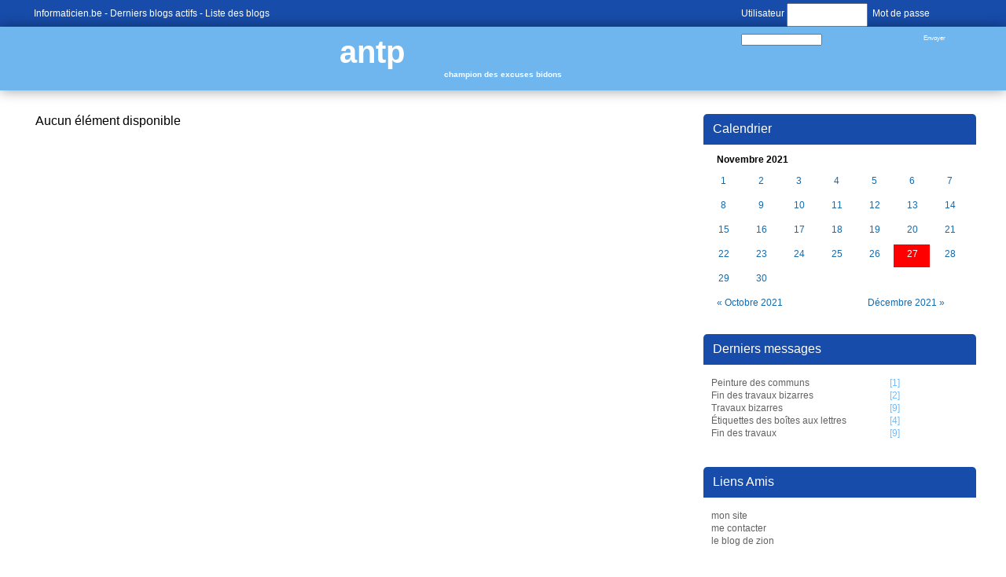

--- FILE ---
content_type: text/html; charset=utf-8
request_url: https://rfr.blogs.informaticien.be/index.ks?page=blogs_main&blog=9&bday=27&bmonth=11&byear=2021
body_size: 2250
content:
<?xml version="1.0" encoding="UTF-8" ?>
<!DOCTYPE html PUBLIC "-//W3C//DTD XHTML 1.0 Transitional//EN" "http://www.w3.org/TR/xhtml1/DTD/xhtml1-transitional.dtd">
<html xmlns="http://www.w3.org/1999/xhtml"  lang="fr" >
<head>
<title>antp - champion des excuses bidons - Informaticien - Blogs</title>
 <meta name="robots" content="noarchive" />
 <meta name="keywords" content="informatique,informaticien,actualités,belgique,delphi,pascal,php,programmation,c++,cobol,java,apple,microsoft,forum,blogs,c,.net,sharp,news,it,business,consoles,jeux vidéos,video,vista,windows,linux" />
 <link rel="shortcut icon" href="favicon.ico" />
 <link rel="alternate" href="/index.ks?page=rss_blogs&blog=9" title="Informaticien - Blogs - antp" type="application/rss+xml" />
 <!--<link rel="stylesheet" href="styles/main.css" type="text/css" />-->
 <!--<link rel="stylesheet" href="libraries/kelare/css/bbcode/1.0/bbcode.css" type="text/css" />-->
 <!--<link rel="stylesheet" href="styles/blogs.css" type="text/css" />-->
 <!--<link rel="stylesheet" href="templates/blogs/themes/default/theme.css" type="text/css" />-->
 <link rel="stylesheet" href="/dynamic/a48ae6d6f286a481881e4db57ce57bfa.css" type="text/css" />
    <meta http-equiv="Content-Type" content="text/html; charset=utf-8">
    <meta http-equiv="Content-Language" content="fr">
</head>
<body id="page_blogs_main" class="usrlang_fr"><div class="blogtop"><div class="blogtopcontent"><div class="blogtopconnected"><form class="blogtopform" id="loginform" method="post" action="util.ks"><div class="XFormularDiv"><input type="hidden" name="page" value="login" /><input type="hidden" name="url" value="https://rfr.blogs.informaticien.be/index.ks?page=blogs_main&blog=9&bday=27&bmonth=11&byear=2021" /><input type="hidden" name="formsignature" value="659d64363b1b4e7462fd878a335b2108" />Utilisateur <input type="text" name="login" size="18" id="login" />&nbsp; Mot de passe <input type="password" name="password" autocomplete="off"  size="18" id="password" />&nbsp; <input type="submit" value="Envoyer" onclick="" name="submit_33"  id="submit_33" /></div></form></div>
<a 
href="https://www.informaticien.be/" class="XLink">Informaticien.be</a>&nbsp;-
	   <a 
href="https://www.informaticien.be/blogs_lastmessages.html" class="XLink">Derniers blogs actifs</a>&nbsp;-
	   <a 
href="https://www.informaticien.be/blogs_list.html" class="XLink">Liste des blogs</a></div>
</div>
<div class="blogtitle"><a 
href="blogs_main-9.html" class="XLink">antp</a><div class="blogsubtitle">champion des excuses bidons</div>
</div>
<div class="blogmain"><div class="blogcalendar"><div class="blogsrightpanel"><div class="blogsrightpaneltitle">Calendrier</div>
<table class="xmonth"><tbody><tr class="xmonthtitle"><td class="xmonthtitle" align="center" colspan="7">Novembre 2021</td></tr><tr class="xmonthweek1"><td class="xmonthday1"><a 
href="index.ks?page=blogs_main&amp;blog=9&amp;bday=1&amp;bmonth=11&amp;byear=2021" class="XLink xmonthdaylink">1</a></td><td class="xmonthday2"><a 
href="index.ks?page=blogs_main&amp;blog=9&amp;bday=2&amp;bmonth=11&amp;byear=2021" class="XLink xmonthdaylink">2</a></td><td class="xmonthday3"><a 
href="index.ks?page=blogs_main&amp;blog=9&amp;bday=3&amp;bmonth=11&amp;byear=2021" class="XLink xmonthdaylink">3</a></td><td class="xmonthday4"><a 
href="index.ks?page=blogs_main&amp;blog=9&amp;bday=4&amp;bmonth=11&amp;byear=2021" class="XLink xmonthdaylink">4</a></td><td class="xmonthday5"><a 
href="index.ks?page=blogs_main&amp;blog=9&amp;bday=5&amp;bmonth=11&amp;byear=2021" class="XLink xmonthdaylink">5</a></td><td class="xmonthday6"><a 
href="index.ks?page=blogs_main&amp;blog=9&amp;bday=6&amp;bmonth=11&amp;byear=2021" class="XLink xmonthdaylink">6</a></td><td class="xmonthday7"><a 
href="index.ks?page=blogs_main&amp;blog=9&amp;bday=7&amp;bmonth=11&amp;byear=2021" class="XLink xmonthdaylink">7</a></td></tr><tr class="xmonthweek1"><td class="xmonthday1"><a 
href="index.ks?page=blogs_main&amp;blog=9&amp;bday=8&amp;bmonth=11&amp;byear=2021" class="XLink xmonthdaylink">8</a></td><td class="xmonthday2"><a 
href="index.ks?page=blogs_main&amp;blog=9&amp;bday=9&amp;bmonth=11&amp;byear=2021" class="XLink xmonthdaylink">9</a></td><td class="xmonthday3"><a 
href="index.ks?page=blogs_main&amp;blog=9&amp;bday=10&amp;bmonth=11&amp;byear=2021" class="XLink xmonthdaylink">10</a></td><td class="xmonthday4"><a 
href="index.ks?page=blogs_main&amp;blog=9&amp;bday=11&amp;bmonth=11&amp;byear=2021" class="XLink xmonthdaylink">11</a></td><td class="xmonthday5"><a 
href="index.ks?page=blogs_main&amp;blog=9&amp;bday=12&amp;bmonth=11&amp;byear=2021" class="XLink xmonthdaylink">12</a></td><td class="xmonthday6"><a 
href="index.ks?page=blogs_main&amp;blog=9&amp;bday=13&amp;bmonth=11&amp;byear=2021" class="XLink xmonthdaylink">13</a></td><td class="xmonthday7"><a 
href="index.ks?page=blogs_main&amp;blog=9&amp;bday=14&amp;bmonth=11&amp;byear=2021" class="XLink xmonthdaylink">14</a></td></tr><tr class="xmonthweek2"><td class="xmonthday1"><a 
href="index.ks?page=blogs_main&amp;blog=9&amp;bday=15&amp;bmonth=11&amp;byear=2021" class="XLink xmonthdaylink">15</a></td><td class="xmonthday2"><a 
href="index.ks?page=blogs_main&amp;blog=9&amp;bday=16&amp;bmonth=11&amp;byear=2021" class="XLink xmonthdaylink">16</a></td><td class="xmonthday3"><a 
href="index.ks?page=blogs_main&amp;blog=9&amp;bday=17&amp;bmonth=11&amp;byear=2021" class="XLink xmonthdaylink">17</a></td><td class="xmonthday4"><a 
href="index.ks?page=blogs_main&amp;blog=9&amp;bday=18&amp;bmonth=11&amp;byear=2021" class="XLink xmonthdaylink">18</a></td><td class="xmonthday5"><a 
href="index.ks?page=blogs_main&amp;blog=9&amp;bday=19&amp;bmonth=11&amp;byear=2021" class="XLink xmonthdaylink">19</a></td><td class="xmonthday6"><a 
href="index.ks?page=blogs_main&amp;blog=9&amp;bday=20&amp;bmonth=11&amp;byear=2021" class="XLink xmonthdaylink">20</a></td><td class="xmonthday7"><a 
href="index.ks?page=blogs_main&amp;blog=9&amp;bday=21&amp;bmonth=11&amp;byear=2021" class="XLink xmonthdaylink">21</a></td></tr><tr class="xmonthweek3"><td class="xmonthday1"><a 
href="index.ks?page=blogs_main&amp;blog=9&amp;bday=22&amp;bmonth=11&amp;byear=2021" class="XLink xmonthdaylink">22</a></td><td class="xmonthday2"><a 
href="index.ks?page=blogs_main&amp;blog=9&amp;bday=23&amp;bmonth=11&amp;byear=2021" class="XLink xmonthdaylink">23</a></td><td class="xmonthday3"><a 
href="index.ks?page=blogs_main&amp;blog=9&amp;bday=24&amp;bmonth=11&amp;byear=2021" class="XLink xmonthdaylink">24</a></td><td class="xmonthday4"><a 
href="index.ks?page=blogs_main&amp;blog=9&amp;bday=25&amp;bmonth=11&amp;byear=2021" class="XLink xmonthdaylink">25</a></td><td class="xmonthday5"><a 
href="index.ks?page=blogs_main&amp;blog=9&amp;bday=26&amp;bmonth=11&amp;byear=2021" class="XLink xmonthdaylink">26</a></td><td class="xmonthday6 xmonthdayselected"><a 
href="index.ks?page=blogs_main&amp;blog=9&amp;bday=27&amp;bmonth=11&amp;byear=2021" class="XLink xmonthdaylink">27</a></td><td class="xmonthday7"><a 
href="index.ks?page=blogs_main&amp;blog=9&amp;bday=28&amp;bmonth=11&amp;byear=2021" class="XLink xmonthdaylink">28</a></td></tr><tr class="xmonthweek4"><td class="xmonthday1"><a 
href="index.ks?page=blogs_main&amp;blog=9&amp;bday=29&amp;bmonth=11&amp;byear=2021" class="XLink xmonthdaylink">29</a></td><td class="xmonthday2"><a 
href="index.ks?page=blogs_main&amp;blog=9&amp;bday=30&amp;bmonth=11&amp;byear=2021" class="XLink xmonthdaylink">30</a></td></tr><tr class="xmonthprevnext"><td class="xmonthprev" colspan="4"><a 
href="index.ks?page=blogs_main&amp;blog=9&amp;bday=27&amp;bmonth=10&amp;year=2021&amp;byear=2021">&#171; Octobre 2021</a></td><td class="xmonthnext" align="right" colspan="3"><a 
href="index.ks?page=blogs_main&amp;blog=9&amp;bday=27&amp;bmonth=12&amp;year=2021&amp;byear=2021">Décembre 2021 &#187;</a></td></tr></tbody></table></div>
<div class="blogsrightpanel"><div class="blogsrightpaneltitle">Derniers messages</div>
<div class="blogsrightpanelcontent"><a 
href="blogs_message-903-9-Peinture_des_communs.html" class="XLink">Peinture des communs</a>&nbsp;[1]<br /><a 
href="blogs_message-902-9-Fin_des_travaux_bizarres.html" class="XLink">Fin des travaux bizarres</a>&nbsp;[2]<br /><a 
href="blogs_message-894-9-Travaux_bizarres.html" class="XLink">Travaux bizarres</a>&nbsp;[9]<br /><a 
href="blogs_message-853-9-tiquettes_des_botes_aux_lettres.html" class="XLink">Étiquettes des boîtes aux lettres</a>&nbsp;[4]<br /><a 
href="blogs_message-734-9-Fin_des_travaux.html" class="XLink">Fin des travaux</a>&nbsp;[9]<br /></div>
</div>
<div class="blogsrightpanel" id="blogsrightfriends"><div class="blogsrightpaneltitle">Liens Amis</div>
<div class="blogsrightpanelcontent"><a 
href="http://www.antp.be" class="XLink">mon site</a><br /><a 
href="http://www.antp.be/about/contact/fr" class="XLink">me contacter</a><br /><a 
href="http://blogs.informaticien.be/zion/" class="XLink">le blog de zion</a><br /></div>
</div>
<div class="blogsrightpanel" id="blogsrightcategories"><div class="blogsrightpaneltitle">Catégories</div>
<div class="blogsrightpanelcontent"><a 
href="blogs_category-9-3.html" class="XLink">ma vie</a><br /><a 
href="blogs_category-9-4.html" class="XLink">informatique</a><br /><a 
href="blogs_category-9-13.html" class="XLink">films</a><br /><a 
href="blogs_category-9-18.html" class="XLink">immo</a><br /></div>
</div>
</div>
<div class="blogcontent">Aucun élément disponible
<div class="blogspages"></div>
</div>
</div>
<div id="outro"><div class="footerpartners"><a 
href="https://www.verixi.com/" class="XLink"><img src="images/theme/v3/verixi.png"  class="verixilogo" alt="Verixi Internet Services" title="Verixi Internet Services" />
</a><a 
href="core_publishers.html" class="XLink"><img src="images/theme/v3/votrelogoici.png"  />
</a></div>
<div class="outroblock1"><a 
href="/" class="XLink">Informaticien.be</a>&nbsp;-  &copy; 2002-2026 <a 
href="https://www.akretio.be" class="XLink">Akretio</a>SPRL
      &nbsp;- Generated via <b>Kelare</b><a 
href="#top" id="outrolink" class="XLink" id="outrolink"><img src="images/theme/v3/footer.png"  id="outroimage" />
</a></div>
<div class="outroblock2">The Akretio Network: <a 
href="https://www.akretio.be" class="XLink">Akretio</a>&nbsp;-
      <a 
href="https://www.freedelity.be" class="XLink">Freedelity</a>&nbsp;-
      <a 
href="https://www.kelcommerce.be" class="XLink">KelCommerce</a>&nbsp;- <a 
href="core_publishers.html" class="XLink">Votre publicité sur informaticien.be ? </a></div>
</div>

 <script type="text/javascript"><!--
var loaded_scripts = [];
var loaded_styles = ['styles/main.css','libraries/kelare/css/bbcode/1.0/bbcode.css','styles/blogs.css','templates/blogs/themes/default/theme.css'];

//--></script>
</body>
</html>

--- FILE ---
content_type: text/css
request_url: https://rfr.blogs.informaticien.be/dynamic/a48ae6d6f286a481881e4db57ce57bfa.css
body_size: 5768
content:

/**
 * Kelare
 * ---------------------------------------------------------------------------
 * Copyright, Akretio SPRL.  All Rights Reserved.
 *
 * This file is part of the Kelare project and can not be distributed or
 * used in any application without prior consent of Akretio SPRL.
 * Contact us for any information or authorisation.
 */

body
{
  background-color: #9ACCF6;
  font-family: "Trebuchet MS", Arial, sans-serif;
  margin: 0px;
  padding: 0px;
  font-size: 16px;
}

input
{
  font-family: "Trebuchet MS", Arial, sans-serif;
  font-size: 12px;
}

textarea
{
  display: block;
  width: 95%;
  text-align: left ! important;
}

table
{
  font-size: 14px;
}

img
{
  border: 0px;
  behavior: url(iepngfix.htc);
}

abbr
{
  border-bottom: 0px;
}

.abbr
{
  color: #A0A0A0;
}

a
{
  text-decoration: none;
/*  color: #C00000;*/
  color: #146AAC;
}

a:hover
{
  color: #9ACCF6;
}

.inputreadonly
{
  background-color: #E0E0E0;
  border: 1px solid black;
  color: #404040;
}

.main
{
  margin: 15px 2px 10px 10px;
  font-size: 14px;
  right: 260px;
  left: 10px;
  position: absolute;
}

.mainex
{
  margin: 15px 2px 10px 10px;
  font-size: 14px;
  right: 30px;
  left: 10px;
  position: absolute;
}

.leftpanel
{
  padding: 5px 5px 5px 5px;
  border-top: 2px solid black;
  border-bottom: 4px solid black;
  border-right: 4px solid black;
  border-left: 2px solid black;
  background-color: #F0F0F0;
  margin-bottom: 10px;
  width: 100%;
  margin-right: 5px;
  overflow: hidden;
}

.leftpanelcontent {
	padding: 5px 5px 5px 5px;
}

#topbanner
{
  background-color: #FFFFFF;
  border-bottom: 1px solid black;
  height: 100px;
  padding-left: 350px;
}

#topbannerimg
{
  position: absolute;
  top: -23px;
  left: 118px;
  width: 995px;
}

.toplink
{
  width: 330px;
  height: 78px;
  position: absolute;
  top: 0px;
  left: 0px;
}


#menu div
{
}

#menu
{
  background-color: #45769B;
  border-bottom: 0px;
  height: 22px;
  padding-top: 2px;
  padding-left: 20px;
}

#menu a
{
  text-decoration: none;
  padding-left: 15px;
  padding-right: 15px;
  color: white;
  font-weight: bold;
  font-size: 14px;
}

#menu a:hover
{
  color: #9ACCF6;
}

#menu img
{
  margin-left: -25px;
}

.xmenuboxlev1 a
{
  margin-left: 0px ! important;
}


.rightpanels
{
  width: 250px;
  float: right;
}

.rightpanel
{
  margin: 15px 0px 0px 10px;
  padding: 5px 5px 5px 5px;
  border-top: 2px solid black;
  border-left: 2px solid black;
  border-bottom: 4px solid black;
  border-right: 4px solid black;
  background-color: #F0F0F0;
  width: 220px;
  font-size: 12px;
}

.rightpaneltitle
{
  border-bottom: 1px solid #C0C0C0;
  font-size: 12px;
  font-weight: bold;
}

.rightpanel form
{
  border-top: 1px solid #C0C0C0;
}

.rightpanel input
{
  font-size: 12px;
}

.shoutbox
{
  font-size: 12px;
}

form
{
  margin-bottom: 0px;
  margin-top: 0px;
}

#outro
{
  font-size: 9px;
  text-align: center;
  margin: -10px 0px 5px 0px;
  font-weight: bold;
}

#outro a
{
  color: white;
}

#outro a:hover
{
  color: #1d4f75;
}

.leftpaneltitle
{
  font-weight: bold;
  border-bottom: 1px solid #C0C0C0;
  margin-bottom: 5px;
}

.leftpaneltitleimg
{
  float: right;
  margin-left: 5px;
}

.leftpanelfooter
{
  font-weight: bold;
  border-top: 1px solid #C0C0C0;
  margin-top: 5px;
  clear: both;
}




.userstable
{
  width: 100%;
}

.userstable td
{
  width: 33%;
  text-align: center;
}



.xtableover
{
  background-color: #d7ecfd;
}

.xtableover a:hover
{
  color: black;
}

.xtabledown
{
  background-color: #bfe1fb;
}

.xtabledown a:hover
{
  color: black;
}

.XRowPages
{
  text-align: right;
}

#shoutbox img
{
  vertical-align: middle;
}

#shoutbox td
{
  white-space: nowrap;
  text-align: left;
}

#shoutbox div
{
  display: inline;
}

iframe
{
  margin: 0px 0px 0px 0px;
  padding: 0px 0px 0px 0px;
}

.skyscraper
{
  margin-top: 15px;
  margin-left: 100px;
}

.mainsky
{
  margin: 15px 2px 10px 10px;
  font-size: 14px;
  right: 190px;
  left: 10px;
  position: absolute;
}


/* CSS Menu */

.xmenuboxlev1
{
  margin-top: 10px;
  position: absolute;
  border: 2px solid white ! important;
  visibility: hidden;
  background-color: white;
}

.xmenuboxlev1 a
{
  position: relative;
  background-color: white ! important;
  display: block ! important;
  padding: 5px 10px 5px 15px ! important;
}

.rightpanelsky
{
  text-align: center;
  padding-top: 5px;
  padding-bottom: 5px;
}

.leftpanel50left
{
  width: 300px ! important;
  float: left;
}

.leftpanel50right
{
  width: 300px;
  float: left;
}

.rightpanelsky iframe
{
  margin: 0px 0px 0px 0px;
  padding: 0px 0px 0px 0px;
  border: 0px solid red;
}

#shoutbox_text
{
  width: 200px ! important;
}

#shoutbox_text_ex
{
  width: 500px ! important;
}


/**************************************************************
 * Menu
 **************************************************************/

.xmenuboxlev0 a
{
  display: inline;
}

#quickreplyform
{
  text-align: center;
}/**
 * Kelare
 * ---------------------------------------------------------------------------
 * Copyright, Akretio SPRL.  All Rights Reserved.
 *
 * This file is part of the Kelare project and can not be distributed or
 * used in any application without prior consent of Akretio SPRL.
 * Contact us for any information or authorisation.
 */

/**************************************************************
 * Data Combo
 **************************************************************/

.XDataCombo img
{
  cursor: pointer;
  margin-left: 5px;
}

.datacomboframe
{
  width: 100%;
  height: 100%;
  overflow: hidden;
  background-color: white;
  font-size: 10px;
  text-align: center;
}

.datacombo
{
  border: 1px solid #555555;
  background-color: white;
  visibility: hidden;
  position: absolute;
  width: 350px;
  height: 200px;
  font-size: 12px;
  top: 0;
  left: 0;
}

.datacombolarge
{
  width: 450px;
  height: 400px;
}

/**************************************************************
 * Users
 **************************************************************/

.XUsersCombo img
{
  cursor: pointer;
}

.userscomboframe
{
  width: 100%;
  height: 100%;
  overflow: hidden;
  background-color: #F0F0F0;
  font-size: 10px;
  text-align: center;
}

.userscombo
{
  border: 1px solid black;
  background-color: #F0F0F0;
  visibility: hidden;
  position: absolute;
  width: 300px;
  height: 200px;
  font-size: 12px;
  top: 0;
  left: 0;
}

.useractions
{
  margin-top: 10px;
  text-align: center;
  font-size: 18px;
  margin-bottom: 10px;
}

.usersfriend
{
  line-height: 125%;
  border: 1px solid #CCCCCC;
  margin-bottom: 10px;
  padding: 5px 5px 5px 5px;
  overflow: auto;
}

.userfriendname
{
  display: block;
  width: 65%;
  float: left;
}

.userfriendlink1
{
  display: block;
  width: 15%;
  float: left;
}

.userfriendlink2
{
  display: block;
  width: 15%;
  float: left;
}

.userssubtitle
{
  font-weight: bold;
  margin-top: 20px;
  margin-bottom: 5px;
  font-size: 16px;
}


/**************************************************************
 * SlideShow
 **************************************************************/

.BBSlideShow
{
  border: 1px solid #C0C0C0;
  text-align: center;
}

.BBSlideShowTitle
{
  border-bottom: 1px solid #C0C0C0;
  text-align: left;
  font-weight: bold;
  margin-bottom: 5px;
  margin-top: 2px;
  margin-left: 2px;
}

.BBSlideShow img
{
  cursor: pointer;
}

.BBSlideControl
{
}

.BBSlideShow table
{
  width: 100%;
}

.BBSlideShow td
{
  width: 33%;
}

/**************************************************************
 * Images
 **************************************************************/

.bbimgreduced
{
  max-width: 95%;
  cursor: pointer;
}

.bbimgfull
{
  max-width: 20000px;
  cursor: pointer;
}

.bbimgdiv
{
  display: block;
  overflow: auto;
  width: 100%;
  overflow-y: hidden;
}

/**************************************************************
 * Spoiler related codes
 **************************************************************/

div.bbspoiler
{
  border: 1px solid #C0C0C0;
  border-left: 5px solid black;
  margin-top: 10px;
  margin-left: 10px;
  margin-right: 10px;
  padding: 5px 5px 5px 5px;
  background-color: #E0E0E0;
  display: normal;
}

div.bbspoiler *
{
  filter:alpha(opacity=100);
  -moz-opacity: 1.0;
  opacity: 1.0;
  display: normal;
}

div.bbspoiler span
{
  filter:alpha(opacity=100);
  -moz-opacity:1.0;
  opacity: 1.0;
  display: normal;
}

div.bbspoiler img
{
  filter:alpha(opacity=100);
  -moz-opacity:1.0;
  opacity: 1.0;
  display: normal;
}

div.bbspoiler img
{
  filter:alpha(opacity=100);
  -moz-opacity:1.0;
  opacity: 1.0;
  display: normal;
}

div.bbspoiler div
{
  filter:alpha(opacity=100) ! important;
  -moz-opacity:1.0 ! important;
  opacity: 1.0 ! important;
  display: normal ! important;
}


div.bbspoilerhidden
{
  height: 25px;
  overflow: hidden;
  border-left: 5px solid red;
  opacity: 1.0;
}

.bbspoilerhidden object
{
  display: none;
}

.bbspoilerhidden embed
{
  display: none;
}

div.bbspoilertitle
{
  font-size: 9px;
  font-weight: bold;
  border-bottom: 1px solid #C0C0C0;
  margin-bottom: 20px;
}

/**************************************************************
 * Whisped related codes
 **************************************************************/

.bbwhisper
{
  border: 1px solid #C0C0C0;
  border-left: 5px solid black;
  margin-top: 10px;
  margin-left: 10px;
  margin-right: 10px;
  padding: 5px 5px 5px 5px;
  background-color: #E0E0E0;
  filter:alpha(opacity=80);
  -moz-opacity:0.8;
  opacity: 0.8;
}

.bbwhispertitle
{
  font-size: 9px;
  font-weight: bold;
  border-bottom: 1px solid #C0C0C0;
}

.bbwhispertext
{
  padding: 5px 5px 5px 5px;
}

/**************************************************************
 * Code related codes
 **************************************************************/

.bbcode
{
  font-family: Terminal, Courier New, Courier;
  font-size: 12px;
  padding: 5px 5px 5px 5px;
  white-space: pre;
  border: 1px solid #C0C0C0;
  background-color: #F0F0F0;
  overflow: auto;
}

/**************************************************************
 * Quote related codes
 **************************************************************/

div.bbquote
{
  border: 1px solid #C0C0C0;
  border-left: 5px solid black;
  margin-top: 10px;
  margin-left: 10px;
  margin-right: 10px;
  padding: 5px 5px 5px 5px;
  background-color: #E0E0E0;
  filter:alpha(opacity=80);
  -moz-opacity:0.8;
  opacity: 0.8;
}

div.bbquotehidden
{
  height: 30px;
  overflow: hidden;
  border-left: 5px solid red;
}

div.bbquotetitle
{
  font-size: 9px;
  font-weight: bold;
  border-bottom: 1px solid #C0C0C0;
}


/**************************************************************
 * Highlight related codes
 **************************************************************/

.bbcodecode
{
  font-family: courier;
  border: 1px solid #C0C0C0;
  background-color: #E0E0E0;
  margin-top: 10px;
  margin-left: 10px;
  padding: 5px 5px 5px 5px;
  border-left: 5px solid black;
  margin-right: 10px;
  filter:alpha(opacity=80);
  -moz-opacity:0.8;
  opacity: 0.8;
  overflow: auto;
  width: 95%;
  white-space: pre;
}

.bbcodecodehidden
{
  height: 30px;
  overflow: hidden;
  border-left: 5px solid red;
}

div.bbcodetitle
{
  font-size: 9px;
  font-weight: bold;
  border-bottom: 1px solid #C0C0C0;
}

.bbcodestring, .bbpascalstring, .bbphpstring, .bbcssstring, .bbcppstring,
 .bbjavastring, .bbjavascriptstring, .bbperlstring, .bbvbstring, .bbpythonstring,
 .bbsqlstring, .bbcobolstring, .bbadastring, .bbfortranstring
{
  color: #00C000;
}


.bbcodreserved, .bbpascalreserved, .bbphpreserved, .bbcssreserved, .bbxmltag,
 .bbcppreserved, .bbhtmltag, .bbasmreserved, .bbasminstruction, .bbjavareserved,
 .bbjavascriptreserved, .bbperlreserved, .bbvbreserved, .bbpythonreserved,
 .bbsqlreserved, .bbcobolreserved, .bbadareserved, .bbfortranreserved
{
  color: black;
  font-weight: bold;
}

.bbcodenumber, .bbpascalnumber, .bbphpnumber, .bbcppnumber, .bbasmnumber,
  .bbjavanumber, .bbjavascriptnumber, .bbperlnumber, .bbvbnumber,
  .bbpythonnumber, .bbsqlnumber, .bbcobolnumber, .bbadanumber, .bbfortrannumber
{
  color: #263FBA;
}

.bbcodecomment, .bbpascalcomment, .bbphpcomment, .bbcsscomment, .bbxmlcomment,
 .bbcppcomment, .bbhtmlcomment, .bbasmcomment, .bbjavacomment, .bbjavascriptcomment,
 .bbperlcomment, .bbvbcomment, .bbpythoncomment, .bbsqlcomment, .bbcobolcomment,
 .bbadacomment, .bbfortrancomment
{
  color: #929088;
}

.bbcodeidentifier, .bbphpidentifier
{
  color: #4040FF;
}

/**************************************************************
 * Pascal
 **************************************************************/


/**************************************************************
 * PHP
 **************************************************************/

.bbphpvariable
{
  color: red;
}

/**************************************************************
 * XML
 **************************************************************/

.bbxmlproperty
{
  color: #F35B8A;
}

.bbxmlpropname
{
  color: navy;
}

.bbxmldata
{
  color: #929088;
}

.bbxmltext
{
  color: black;
}

/**************************************************************
 * CPP
 **************************************************************/

.bbcpppragma
{
  color: green;
}

/**************************************************************
 * HTML
 **************************************************************/

.bbhtmlproperty
{
  color: #F35B8A;
}

.bbhtmlpropname
{
  color: navy;
}

.bbhtmldata
{
  color: #929088;
}

.bbhtmltext
{
  color: black;
}

/**************************************************************
 * ASM
 **************************************************************/

.bbasmregister
{
  color: red;
}

.bbasmdirective
{
  color: navy;
}

.bbasmlabel
{
  color: blue;
}

/**************************************************************
 * JavaScript
 **************************************************************/

.bbjavascriptspecial
{
  color: magenta;
}


/**************************************************************
 * PHP
 **************************************************************/

.bbperlvariable
{
  color: red;
}

/**************************************************************
 * VB
 **************************************************************/

/**************************************************************
 * Python
 **************************************************************/

/**************************************************************
 * Cobol
 **************************************************************/

/**************************************************************
 * Fortran
 **************************************************************/


/**************************************************************
 * Editor
 **************************************************************/


.bbeditor
{
}

.bbeditor img
{
  border: 0px;
  cursor: pointer;
  margin-right: 2px;
  width: 16px;
  height: 16px;
}

.bbeditorhighlight
{
  position: absolute;
  visibility: hidden;
  width: 170px;
  top: 0;
  left: 0;
  z-index: 999 ! important;
}

.bbeditortextbutton
{
  color: #505050;
  margin-right: 2px;
  width: 80px;
  float: left;
  text-align: center;
  border: 1px solid #D0D0D0;
  cursor: pointer;
  margin-bottom: 2px;
  font-size: 12px;
  font-weight: bold;
  background-color: #F0F0F0;
}

.bbeditortextbutton:hover
{
  background-color: #D0D0D0;
  border: 1px solid #F0F0F0;
}

.bbeditorsmiley
{
  width: 70px;
  height: 70px;
  float: left;
  text-align: center;
}

.bbeditorsmiley img
{
  margin: 2px 2px 2px 2px;
}

.bbeditorsmileys
{
  border: 1px solid #D0D0D0;
  background-color: #F5F5F5;
  visibility: hidden;
  position: absolute;
  width: 320px;
  height: 220px;
  font-size: 12px;
  top: -320px;
  left: -220px;
}

.bbeditorcolorbutton
{
  width: 14px;
  height: 14px;
  font-size: 1px;
  float: left;
  cursor: pointer;
  font-size: 2px;
}

.bbeditorcolors
{
  border: 1px solid #D0D0D0;
  background-color: #F0F0F0;
  visibility: hidden;
  position: absolute;
  font-size: 12px;
  text-align: center;
  width: 145px;
  top: 0;
  left: 0;
  font-size: 2px;
  z-index: 999 ! important;
}

.bbcodesmiley
{
  float: left;
  width: 100px;
  height: 100px;
  text-align: center;
  font-size: 10px;
}

.bbcodesmiley img
{
  cursor: pointer;
}


.bbcodesmileypages
{
  float: left;
  position: absolute;
  text-align: right;
  width: 280px;
  top: 500px;
  left: 280px;
}

.bbcodesmileyframe
{
  width: 100%;
  height: 100%;
  overflow: hidden;
  background-color: #F5F5F5;
  font-size: 10px;
  text-align: center;
}

.bbeditorpreview
{
  border: 2px solid #D0D0D0;
  background-color: #F0F0F0;
  visibility: hidden;
  position: absolute;
  font-size: 12px;
  top: 0;
  left: 0;
}

.bbcodepreviewframe
{
  width: 100%;
  height: 100%;
}

.SpellerError
{
  color: red;
  font-weight: bold;
}

.bbeditorbuttonscontainer
{
  width: 550px;
  background-color: #ede9e3;
  overflow: hidden;
  padding-bottom: 2px;
  padding-top: 2px;  
}

.bbeditorbuttons
{
  margin-right: 10px;
  padding: 5px 2px 2px 2px;
  white-space: nowrap;
  border: 1px solid #cac3ac;
  border-left: 3px solid #b7ae91;
  background-color: #e9e4db;
  float: left;
  margin-top: 2px;
  margin-bottom: 2px;
}

.bbeditorbuttonssimple
{
  white-space: nowrap;
  display: inline;
  padding: 2px 2px 2px 2px;
}

.bbeditorfontsize
{
  position: absolute;
  visibility: hidden;
  width: 90px;
  top: 0;
  left: 0;
  z-index: 999 ! important;
}


.bbeditorrepository
{
  border: 1px solid black;
  background-color: #F0F0F0;
  visibility: hidden;
  position: absolute;
  width: 350px;
  height: 200px;
  font-size: 12px;
  top: -320px;
  left: -220px;
}

.bbcoderepositoryframe
{
  width: 100%;
  height: 100%;
  overflow: hidden;
  background-color: #F0F0F0;
  font-size: 10px;
  text-align: center;
}


.bbeditorwiki
{
  border: 1px solid black;
  background-color: #F0F0F0;
  visibility: hidden;
  position: absolute;
  width: 350px;
  height: 200px;
  font-size: 12px;
  top: -320px;
  left: -220px;
}

.bbcodewikiframe
{
  width: 100%;
  height: 100%;
  overflow: hidden;
  background-color: #F0F0F0;
  font-size: 10px;
  text-align: center;
}

/**************************************************************
 * Fixed
 **************************************************************/

.bbcodefixed
{
  font-family: Courier;
}

/**************************************************************
 * Anon
 **************************************************************/

.bbcodeanonurl
{
  border-bottom: 1px dotted black ! important;
  cursor: help;
}

/**************************************************************
 * Google Map
 **************************************************************/

.bbgooglemap
{
  position: absolute;
  top: 100px;
  left: 50%;
  margin-left: -400px;
  width: 800px;
  height: 500px;
  border: 1px solid #C0C0C0;
  opacity: 1;
  filter: alpha(opacity=100);
  -moz-opacity: 1;
  z-index: 1000;
}

.bbpreview
{
  position: absolute;
  top: 100px;
  left: 50%;
  margin-left: -400px;
  width: 800px;
  height: 500px;
  border: 1px solid #C0C0C0;
  opacity: 1;
  filter: alpha(opacity=100);
  -moz-opacity: 1;
  z-index: 1000;
}

.bbiframefull
{
  position: absolute;
  top: 100px;
  left: 50%;
  margin-left: -400px;
  width: 800px;
  height: 560px;
  border-left: 5px solid white;
  border-top: 5px solid white;
  border-right: 5px solid #C0C0C0;
  border-bottom: 5px solid #C0C0C0;
  opacity: 1;
  filter: alpha(opacity=100);
  -moz-opacity: 1;
  z-index: 2000;
}


.bbdocumentoverlay
{
  position: absolute;
  width: 100%;
  height: 100%;
  top: 0;
  left: 0;
  background: #C0C0C0;
  opacity: .5;
  filter: alpha(opacity=50);
  -moz-opacity: .5;
  z-index: 999;
}

/**************************************************************
 * Users
 **************************************************************/

.usersprofile
{
  border: 1px solid #E0E0E0;
  background-color: #F0F0F0;
  text-align: center;
  overflow: auto;
  margin-left: auto;
  margin-right: auto;
  margin-bottom: 20px;
  padding-left: 50px;
  min-height: 100px;
}

.usersprofile a
{
  display: block;
  width: 50px;
  height: 60px;
  float: left;
  text-align: center;
  margin-left: 10px;
  margin-top: 10px;
  margin-right: 10px;
  margin-bottom: 10px;
}

.usersprofile img
{
  display: block;
}

/**************************************************************
 * IFrame
 **************************************************************/

.bbiframe
{
  height: 100%;
  width: 100%;
}

.bbiframecontainer
{
  position: absolute;
  margin-left: -400px;
  left: 50%;
  width: 800px;
  height: 600px;
  border: 1px solid #C0C0C0;
  opacity: 1;
  filter: alpha(opacity=100);
  -moz-opacity: 1;
  z-index: 99999;

}

/**************************************************************
 * Captcha
 **************************************************************/

.XCaptcha
{
  margin-top: 5px;
  margin-bottom: 5px;
}

.XCaptcha img
{
  vertical-align: top;
  margin-right: 10px;
}

/**************************************************************
 * Wizard
 **************************************************************/

.XWizardControl
{
  margin-top: 20px;
}

.XWizardControl .XWizardNext
{
  float: right;
}

.XWizardError
{
  background-color: #FF9090;
}
/**
 * Kelare
 * ---------------------------------------------------------------------------
 * Copyright, Akretio SPRL.  All Rights Reserved.
 *
 * This file is part of the Kelare project and can not be distributed or
 * used in any application without prior consent of Akretio SPRL.
 * Contact us for any information or authorisation.
 */

body
{
  text-align: center;
  background-color: white;
}

td
{
  font-size: 12px;
}

.bbeditorbuttonscontainer
{
  background: none ! important;
}

div,td,tr,pre
{
  text-align: left;
}

.blogmain
{
  width: 1200px;
  margin-left: auto;
  margin-right: auto;
  border: 0;
  background: none;
  margin-top: 10px;
  padding-left: 10px;
  padding-bottom: 10px;
  overflow: hidden;
}

.blogtitle {
  background-color: #6fb6ee;
  margin-bottom: 30px;
  padding: 5px 5px 5px;
  font-size: 40px;
  font-weight: bold;
  text-align: center;
  color: white;
  padding-bottom: 15px;
  padding-top: 10px;
  box-shadow: 0 0 16px rgba(0,0,0,0.4);
}

.blogtitle a {
	color: white;
}

.blogmessage {
  margin-bottom: 10px;
  font-size: 12px;
  background-color: white;
  overflow: hidden;
  border: 0px solid #E2E2E2;
}

.blogmessage img {
	max-width: 100%;
}

.blogmessagetitle {
  font-size: 10px;
  font-weight: bold;
  color: #132e41;
  
  background: #174caa;
  padding: 4px 0 5px 12px;
  margin-bottom: 5px;
  line-height: 30px;
  font-size: 16px;
  font-weight: normal;
  color: white;
  border-radius: 5px 5px 0 0;
}

.blogmessagetitle a {
	color: white;
}

.blogsubtitle
{
  font-size: 10px;
  text-align: center;
}

.blogcommentstitle
{
  font-size: 10px;
  color: #132e41;
  margin-top: 10px;
  margin-left: 0px;
  border-top: 1px solid #E2E2E2;
  padding-top: 2px;
}

.blogcomment
{
  margin-bottom: 10px;
  padding: 5px 5px 5px 5px;
  font-size: 12px;
  background-color: #d6e4ee;
}

.blogcommenttitle
{
  font-weight: bold;
  font-size: 12px;
}

.blogcalendar
{
  float: right;
  font-size: 12px;
  width: 350px;
}

.blogcalendar td
{
  font-size: 10px;
}

.blogcontent
{
  width: 820px;
}

.xmonthdaylink
{
  display: block;
  height: 17px;
  width: 17px;
  text-align: center;
  vertical-align: middle;
  border: 1px solid #C0C0C0;
}

.xmonthdaylink:hover
{
  color: red;
}

td.xmonthnext
{
  font-size: 8px;
  border: 0px;
}

td.xmonthprev
{
  font-size: 8px;
  border: 0px;
}

td.xmonthtitle
{
  font-weight: bold;
}

.blogads
{
  margin-top: 20px;
  margin-bottom: 20px;
  padding-left: 20px;
}

.blogcommentimages {
  float: right;
  margin-right: 5px;
  margin-top: 5px;
}

.blogmessageimages
{
  float: right;
  margin-right: 10px;
}

.blogsnextlink
{
  float: right;
}

.blogcommentedited
{
  font-size: 10px;
  font-weight: bold;
  color: #A0A0A0;
}

.blogmessageedited
{
  font-size: 10px;
  font-weight: bold;
  color: #A0A0A0;
}

.blogtop {
  font-size: 12px;
  background-color: #174caa;
  color: white;
  padding-left: 5px;
  padding-bottom: 2px;
  padding-top: 2px;
}

.blogtop a {
	color: white;
}

.blogtopcontent{
	width: 1200px;
	margin: auto auto;
	line-height: 30px;
}

.blogtopform
{
}

.blogtop form
{
  display: inline;
}

.blogtop .XFormularDiv
{
  display: inline;
}

.blogtop input
{
  font-size: 8px;
}

.xmonthdayselected
{
  background-color: red;
}

.xmonthdayselected a
{
  color: white;
}

.xmonthtoday a
{
  color: red;
}

.leftpanel
{
}

.blogpanel
{
  border: 1px solid black;
  margin-bottom: 5px;
  padding: 5px 5px 5px 5px;
}

#outro {
  width: 100%;
  margin: 0;
  color: white; 
  font-size: 12px;
  padding-top: 10px;
  padding-bottom: 10px;
  background-color: #174caa;
  line-height: 30px;
  font-weight: normal;  
  margin-top: 20px;
  box-shadow: 0 -5px 5px -4px rgba(0, 0, 0, 0.4);
}

#outro a {
  color: white;
  font-weight: bold;
  text-decoration: none;
}

#outro a:hover {
	color: #e9922b ! important;
}

.outroblock1 {
  text-align: left;
  width: 1200px;
  margin: auto auto;
}

.outroblock2
{
  text-align: left;
  width: 1200px;
  margin: auto auto;
  font-size: 11px;
}

.outroblock2 a
{
  color: white ! important;
}

.outroblock1 img {
  vertical-align: bottom;
}

#outrolink {
	float: right;
	margin-top: -30px;
}

#outrolink:hover {
  filter: grayscale(1);
  text-decoration: none;
}


.footerpartners a:hover {
  text-decoration: none;
}

.footerpartners a:hover img {
  filter: grayscale(1);
}

.footerpartners {
	float: right;
	position: absolute;
	left: 50%;
	margin-left: 300px;
	margin-top: 5px;
}

.verixilogo {
	background-color: white;
	border-radius: 5px;
}


.blogshomedate
{
  float: left;
  margin-right: 5px;
}

.blogsrightpaneltitle {
  background: #174caa;
  padding: 4px 0 5px 12px;
  position: relative;
  margin-bottom: 5px;
  line-height: 30px;
  font-size: 16px;
  font-weight: normal;
  color: white;
  width: 335px;
  border: 0;
  border-radius: 5px 5px 0 0;
}

.blogsrightpanelred .blogsrightpaneltitle {
	background: rgb(244, 164, 192) none repeat scroll 0% 0%;
}

.blogsrightpaneltitle a {
  color: white;
}

.blogsrightpanel {
  line-height: 1.1em;
  width: 348px;
  padding: 0;
  margin: 0;
  border: 0px #e0e0e0 solid;
  background-color: white;
  padding-bottom: 10px;
  margin-bottom: 15px;
}

.blogrightpanelcontent {
	padding: 10px;	
	padding-left: 20px;
	padding-right: 20px;
	line-height: 1.6em;
}

.blogsrightpanelcontent a {
	color: #626262;
}

.blogsrightpanelcontent {
	padding: 10px;
	line-height: 1.4em;
	overflow: hidden;
}

.xmonthdaylink {
	border: 0px;
}

.blogtopconnected {
	float: right;
	width: 300px;
}

.blogcalendar td {
font-size: 12px;
padding-left: 15px;
padding-right: 14px;
padding-top: 6px;
padding-bottom: 6px;
}

.xmonthtoday {
	background-color: #76bbf2;
	border-radius: 30px;
	color: white;
}

.xmonthtoday a {
	color: white;
}

.blogsrightpanelcontent a {
	display: block;
	width: 224px;
	float: left;
}

.blogsrightpanelcontent {
  color: #76bbf2;	
}

.blogmessagecontent {
	padding: 10px;	
	color: #676767;
	background-color: #FDFDFD;
	font-size: 14px;
	line-height: 1.5em;
}

.blogmessagecontent img {
	padding: 3px;
}

.blogmessageadmin a {
	display: block;
	width: 40%;
	margin-left: 5%;
	float: left;
	margin-bottom: 7px;
	color: #676767;
}

.blogmessageprevnext {
	border: 0px;
}

.blogmessageprevnext a {
	color: #676767;
}

.blogmessageedited {
	padding-bottom: 5px;
	padding-top: 5px;
	margin-right: 10px;
	text-align: right;
}

#postcomment {
	border: 1px solid #E2E2E2;
	overflow: hidden;
}

#postcomment table, #postcomment td, #postcomment tr {
	border-collapse: collapse;
	margin: 0;
	padding: 0;
}

#postcomment br {
	display: none;
}

#postcomment textarea {
	width: 806px;
	border: 0px;	
	padding: 5px;
}

#postcomment input[type=submit], .mainex #quickreplyform input[type=submit] {
	float: right;
	padding-top: 6px;
	padding-bottom: 6px;
	padding-left: 40px;
	padding-right: 40px;
}


.blogcomment {
  background: none;
  padding-bottom: 0px;
  padding-left: 5px;
  margin-bottom: 15px;
  padding-top: 0px;
  width: 812px;
  border: 1px solid #E2E2E2;
}

.blogcommentstitle {
  position: relative;
  border: 0px;
  background: #174caa;
  color: white;
  font-size: 14px;
  font-weight: bold;
  overflow: ellipsis;
  line-height: 45px;
  padding: 4px 0 5px 12px;
  margin-bottom: 10px;
  padding-left: 25px;
}

.blogcommentstitle img {
    margin-right: 5px;
    vertical-align: middle;
}

.bbeditorbuttons img:hover {

}

.bbeditorbuttons {
  background-color: #e3e8ec;
  border: 0px;
}

.bbeditorbuttonscontainer img {
	filter: grayscale(100%);
	-webkit-filter: grayscale(100%);
}

.bbeditorbuttonscontainer img:hover {
	filter: grayscale(0%);
	-webkit-filter: grayscale(0%);
}

.bbeditorbuttonscontainer {
  background-color: #e3e8ec!important;
  padding-top: 0px;
  width: 816px;
}

.bbeditorbuttons {
	padding: 10px 9px 6px 2px;
	padding-left: 10px;
	border-left: 1px solid #D0D0D0;
	margin: 0;	
}

.bbeditor br {
	display: none;
}

#postcomment table, #postcomment td, #postcomment tr {
	border-collapse: collapse;
	margin: 0;
	padding: 0;
}

#postcomment br {
	display: none;
}

.blogcommenttitle {
  width: 774px;
  border: 0;
  border-top: 1px solid #E0E0E0;
  padding-top: 5px;
  padding-bottom: 8px;
  margin-left: 6px;
  padding-left: 10px;
  color: #555555;
  font-size: 10px;
  font-style: italic;
  font-weight: normal;
}

button, input[type=submit]{
  background-color: #6fb6ee;
  color: white;
}

button:hover, input[type=submit]:hover{
	background-color: grey;
}

#postcomment input[type=submit] {
	border: 0;
	float: right;
	padding: 10px 40px 7px;
}

input[type=submit] {
	border: 0;
	float: right;
	padding: 10px 40px 7px;
}

.blogmessagelinks input[type=text], .blogmessagecategories input[type=text] {
	line-height: 24px;
	margin-bottom: 5px;
	width: 617px;
}

.blogmessagelinks input[type=text] {
	width: 300px;
}

.blogmessagelinks  input[type=submit], .blogmessagecategories input[type=submit] { 
	width: 120px;
}

select {
	padding-top: 5px;
	padding-bottom: 5px;
}

input[type=text] {
	line-height: 24px;
}

#page_blogs_addmessage textarea, #page_blogs_editmessage textarea {
  width: 735px;
  border: 1px solid #E2E2E2;
 }
 
#page_blogs_addmessage  .bbeditorbuttonscontainer, #page_blogs_editmessage  .bbeditorbuttonscontainer {
	 width: 740px;
 }
 
.blogeditmessage  #postcomment {
	 border: 0;
 }
 
 
 .blogcommentsfooter {
  font-size: 11px;
  color: #132e41;  
  text-align: right;
  margin-top: 10px;
  margin-left: 10px;
  margin-right: 10px;
  margin-bottom: 5px;
  border-top: 1px solid #E2E2E2;
}

.blogcommentsfooter a {
	color: black;
}

.XPages {
  font-size: 11px ! important;
}

div.XPages {
  text-align: center ! important;
  width: 600px;
  margin: auto auto;  
  margin-top: 20px;  
  border: 1px #e0e0e0 solid;  
  padding: 10px;
  border-radius: 25px;
  padding-top: 20px;
  padding-bottom: 20px;

}


.XPages
{
  font-weight: bold;
}

.XPages a {
  border: 0px;
  background: none;
  padding: 0;
  padding: 8px;
  padding-right: 0;
  font-size: 12px;
  color: #575757 ! important;
  margin-left: 0px;
  margin-right: 0px;
}


.XPages
{
  font-weight: bold;
}

.XPages a {
  border: 0px;
  background: none;
  padding: 0;
  padding: 8px;
  padding-right: 0;
  font-size: 12px;
  color: #575757 ! important;
  margin-left: 0px;
  margin-right: 0px;
}

.XPages a:hover {
  border: 0px;
  background: none;
  color: #e9922b ! important;
}

.XPagesNext
{
  background: none ! important;
  background: url("../images/base_next.png") right no-repeat ! important;
  padding-right: 20px ! important;
  border: 0 ! important;
  background-position: right center !important;
}

.XPagesNext:hover {
  background: none;
}

.XPagesPrev {
  background: none ! important;
  background: url("../images/base_previous.png") no-repeat ! important;
  padding-left: 20px ! important;
  border: 0 ! important;
  background-position: left center !important;
}

.XPagesPrev:hover {
  background: none;
}

.XPagesCurrent {
  border: 0px;
  padding: 0;
  padding: 2px;
  padding-right: 0;
  font-size: 12px;
  margin-left: 1px;
  margin-right: 1px;
  background-color: #6fb6ee;
  color: white ! important;
  border-radius: 25px;
  padding: 11px;
  padding-left: 20px;
  padding-right: 20px
}